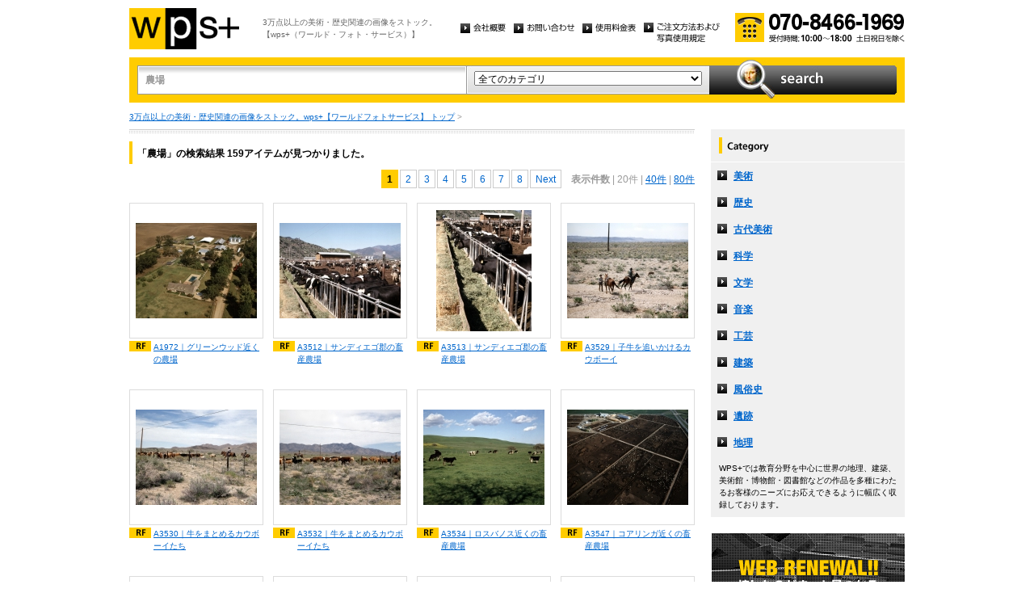

--- FILE ---
content_type: text/html
request_url: http://wpsfoto.sakura.ne.jp/list.php?kw=%E8%BE%B2%E5%A0%B4
body_size: 15678
content:
<!DOCTYPE html PUBLIC "-//W3C//DTD XHTML 1.0 Transitional//EN" "http://www.w3.org/TR/xhtml1/DTD/xhtml1-transitional.dtd">
<html xmlns="http://www.w3.org/1999/xhtml" xml:lang="ja" lang="ja">
<head>
<meta http-equiv="Content-Type" content="text/html; charset=UTF-8" />
<title>農場 -  リスト | wps+（ワールド・フォト・サービス）</title>
<meta name="description" content="" />
<meta name="keywords" content="" />
<meta http-equiv="Content-Style-Type" content="text/css" />
<meta http-equiv="Content-Script-Type" content="text/javascript" />
<link type="text/css" rel="stylesheet" href="/common/css/import.css" media="all" />
<script type="text/javascript" src="/common/js/jquery.js"></script>
<script type="text/javascript" src="/common/js/common.js"></script>
<script type="text/javascript" src="/common/js/jquery.biggerlink.js"></script>
<script type="text/javascript">
$(function(){
	$('.item_thumb').biggerlink();
});
</script>
<script type="text/javascript">

  var _gaq = _gaq || [];
  _gaq.push(['_setAccount', 'UA-11212125-4']);
  _gaq.push(['_trackPageview']);

  (function() {
    var ga = document.createElement('script'); ga.type = 'text/javascript'; ga.async = true;
    ga.src = ('https:' == document.location.protocol ? 'https://ssl' : 'http://www') + '.google-analytics.com/ga.js';
    var s = document.getElementsByTagName('script')[0]; s.parentNode.insertBefore(ga, s);
  })();

</script>
</head>
<body>
<div id="structure">
	<div id="header">
		<p><a href="/"><img src="/common/image/header_logo.gif" alt="wps+（ワールド・フォト・サービス）" width="136" height="51" /></a></p>
		<p id="header_text">3万点以上の美術・歴史関連の画像をストック。<br />
			【wps+（ワールド・フォト・サービス）】</p>
		<ul class="unav">
			<li><a href="/overview/"><img src="/common/image/unav_overview_off.gif" alt="会社概要" width="56" height="12" /></a></li>
			<li><a href="/inquiry/"><img src="/common/image/unav_contact_off.gif" alt="お問い合わせ" width="75" height="12" /></a></li>
			<li><a href="/price/"><img src="/common/image/unav_price_off.gif" alt="使用料金表" width="66" height="12" /></a></li>
			<li><a href="/provision/"><img src="/common/image/unav_rule_off.gif" alt="写真貸出規定" /></a></li>
		</ul>
		<p id="header_contact">
			<img src="/common/image/img_contact_20250601.png" alt="お電話でのお問い合わせ[受付時間; 10:00〜18:00 土日祝日を除く]" width="210" height="36" />
		</p>
	<!-- /header --></div>	<hr />
	<div id="contents">
		<div id="search">
			<form id="search_inner" action="/list.php" method="GET">
				<input type="text" id="input_search" name="kw" value="農場" />
				<div id="select_category">
					<select name="ct">
						<option value="">全てのカテゴリ</option>
						<option value="美術" >美術</option>
						<option value="歴史" >歴史</option>
						<option value="古代美術" >古代美術</option>
						<option value="科学" >科学</option>
						<option value="文学" >文学</option>
						<option value="音楽" >音楽</option>
						<option value="工芸" >工芸</option>
						<option value="建築" >建築</option>
						<option value="風俗史" >風俗史</option>
						<option value="遺跡" >遺跡</option>
						<option value="地理" >地理</option>
					</select>
				</div>
				<input type="image" id="btn_search" src="/common/image/btn_search_off.jpg" alt="search" />
			</form>
		<!-- /search --></div>		<p id="topic_path"><a href="/">3万点以上の美術・歴史関連の画像をストック。wps+【ワールドフォトサービス】 トップ</a> &gt; </p>
		<div id="main">
			<div class="dot_section_1 nmt">
				<h1 class="headline">「農場」の検索結果 159アイテムが見つかりました。</h1>
<p class="paging top">
<span class="current">1</span><a href="list.php?kw=%E8%BE%B2%E5%A0%B4&ct=&dm=20&pg=2" class="page">2</a><a href="list.php?kw=%E8%BE%B2%E5%A0%B4&ct=&dm=20&pg=3" class="page">3</a><a href="list.php?kw=%E8%BE%B2%E5%A0%B4&ct=&dm=20&pg=4" class="page">4</a><a href="list.php?kw=%E8%BE%B2%E5%A0%B4&ct=&dm=20&pg=5" class="page">5</a><a href="list.php?kw=%E8%BE%B2%E5%A0%B4&ct=&dm=20&pg=6" class="page">6</a><a href="list.php?kw=%E8%BE%B2%E5%A0%B4&ct=&dm=20&pg=7" class="page">7</a><a href="list.php?kw=%E8%BE%B2%E5%A0%B4&ct=&dm=20&pg=8" class="page">8</a><a href="list.php?kw=%E8%BE%B2%E5%A0%B4&ct=&dm=20&pg=2" class="page">Next</a>　<span class="bold">表示件数</span>
| 20件
	| <a href="list.php?kw=%E8%BE%B2%E5%A0%B4&ct=&dm=40">40件</a>
	| <a href="list.php?kw=%E8%BE%B2%E5%A0%B4&ct=&dm=80">80件</a>
	</p>
			</div>



	<div class="item_list">
				<div class="item_column">
					<table>
						<tr><td class="item_thumb">
	<a href="/items/A1972"><img src="/items/thums/a1972.jpg" alt="｜グリーンウッド近くの農場" /></a>
						</td></tr>
					</table>
					<p class="item_title icon_rf"><a href="/items/A1972"><!---->A1972｜グリーンウッド近くの農場</a></p>
				</div>
	

	
				<div class="item_column">
					<table>
						<tr><td class="item_thumb">
	<a href="/items/A3512"><img src="/items/thums/a3512.jpg" alt="｜サンディエゴ郡の畜産農場" /></a>
						</td></tr>
					</table>
					<p class="item_title icon_rf"><a href="/items/A3512"><!---->A3512｜サンディエゴ郡の畜産農場</a></p>
				</div>
	

	
				<div class="item_column">
					<table>
						<tr><td class="item_thumb">
	<a href="/items/A3513"><img src="/items/thums/a3513.jpg" alt="｜サンディエゴ郡の畜産農場" /></a>
						</td></tr>
					</table>
					<p class="item_title icon_rf"><a href="/items/A3513"><!---->A3513｜サンディエゴ郡の畜産農場</a></p>
				</div>
	

	
				<div class="item_column turn">
					<table>
						<tr><td class="item_thumb">
	<a href="/items/A3529"><img src="/items/thums/a3529.jpg" alt="｜子牛を追いかけるカウボーイ" /></a>
						</td></tr>
					</table>
					<p class="item_title icon_rf"><a href="/items/A3529"><!---->A3529｜子牛を追いかけるカウボーイ</a></p>
				</div>
	</div>

	<div class="item_list">
				<div class="item_column">
					<table>
						<tr><td class="item_thumb">
	<a href="/items/A3530"><img src="/items/thums/a3530.jpg" alt="｜牛をまとめるカウボーイたち" /></a>
						</td></tr>
					</table>
					<p class="item_title icon_rf"><a href="/items/A3530"><!---->A3530｜牛をまとめるカウボーイたち</a></p>
				</div>
	

	
				<div class="item_column">
					<table>
						<tr><td class="item_thumb">
	<a href="/items/A3532"><img src="/items/thums/a3532.jpg" alt="｜牛をまとめるカウボーイたち" /></a>
						</td></tr>
					</table>
					<p class="item_title icon_rf"><a href="/items/A3532"><!---->A3532｜牛をまとめるカウボーイたち</a></p>
				</div>
	

	
				<div class="item_column">
					<table>
						<tr><td class="item_thumb">
	<a href="/items/A3534"><img src="/items/thums/a3534.jpg" alt="｜ロスバノス近くの畜産農場" /></a>
						</td></tr>
					</table>
					<p class="item_title icon_rf"><a href="/items/A3534"><!---->A3534｜ロスバノス近くの畜産農場</a></p>
				</div>
	

	
				<div class="item_column turn">
					<table>
						<tr><td class="item_thumb">
	<a href="/items/A3547"><img src="/items/thums/a3547.jpg" alt="｜コアリンガ近くの畜産農場" /></a>
						</td></tr>
					</table>
					<p class="item_title icon_rf"><a href="/items/A3547"><!---->A3547｜コアリンガ近くの畜産農場</a></p>
				</div>
	</div>

	<div class="item_list">
				<div class="item_column">
					<table>
						<tr><td class="item_thumb">
	<a href="/items/A3555"><img src="/items/thums/a3555.jpg" alt="｜コアリンガ近くの畜産農場" /></a>
						</td></tr>
					</table>
					<p class="item_title icon_rf"><a href="/items/A3555"><!---->A3555｜コアリンガ近くの畜産農場</a></p>
				</div>
	

	
				<div class="item_column">
					<table>
						<tr><td class="item_thumb">
	<a href="/items/A3562"><img src="/items/thums/a3562.jpg" alt="｜ロスバノス近くの畜産農場" /></a>
						</td></tr>
					</table>
					<p class="item_title icon_rf"><a href="/items/A3562"><!---->A3562｜ロスバノス近くの畜産農場</a></p>
				</div>
	

	
				<div class="item_column">
					<table>
						<tr><td class="item_thumb">
	<a href="/items/A3568"><img src="/items/thums/a3568.jpg" alt="｜モデスト近くの畜産農場" /></a>
						</td></tr>
					</table>
					<p class="item_title icon_rf"><a href="/items/A3568"><!---->A3568｜モデスト近くの畜産農場</a></p>
				</div>
	

	
				<div class="item_column turn">
					<table>
						<tr><td class="item_thumb">
	<a href="/items/A3571"><img src="/items/thums/a3571.jpg" alt="｜モデスト近くの畜産農場" /></a>
						</td></tr>
					</table>
					<p class="item_title icon_rf"><a href="/items/A3571"><!---->A3571｜モデスト近くの畜産農場</a></p>
				</div>
	</div>

	<div class="item_list">
				<div class="item_column">
					<table>
						<tr><td class="item_thumb">
	<a href="/items/A7514"><img src="/items/thums/a7514.jpg" alt="｜トウモロコシ畑" /></a>
						</td></tr>
					</table>
					<p class="item_title icon_rf"><a href="/items/A7514"><!---->A7514｜トウモロコシ畑</a></p>
				</div>
	

	
				<div class="item_column">
					<table>
						<tr><td class="item_thumb">
	<a href="/items/A7718"><img src="/items/thums/a7718.jpg" alt="｜トウモロコシ畑と農場" /></a>
						</td></tr>
					</table>
					<p class="item_title icon_rf"><a href="/items/A7718"><!---->A7718｜トウモロコシ畑と農場</a></p>
				</div>
	

	
				<div class="item_column">
					<table>
						<tr><td class="item_thumb">
	<a href="/items/A7727"><img src="/items/thums/a7727.jpg" alt="｜農場とサイロのある風景" /></a>
						</td></tr>
					</table>
					<p class="item_title icon_rf"><a href="/items/A7727"><!---->A7727｜農場とサイロのある風景</a></p>
				</div>
	

	
				<div class="item_column turn">
					<table>
						<tr><td class="item_thumb">
	<a href="/items/A8019"><img src="/items/thums/a8019.jpg" alt="｜トウモロコシの収穫" /></a>
						</td></tr>
					</table>
					<p class="item_title icon_rf"><a href="/items/A8019"><!---->A8019｜トウモロコシの収穫</a></p>
				</div>
	</div>

	<div class="item_list">
				<div class="item_column">
					<table>
						<tr><td class="item_thumb">
	<a href="/items/A8174"><img src="/items/thums/a8174.jpg" alt="｜ネブラスカ州西部の小麦の収穫" /></a>
						</td></tr>
					</table>
					<p class="item_title icon_rf"><a href="/items/A8174"><!---->A8174｜ネブラスカ州西部の小麦の収穫</a></p>
				</div>
	

	
				<div class="item_column">
					<table>
						<tr><td class="item_thumb">
	<a href="/items/A8195"><img src="/items/thums/a8195.jpg" alt="｜ネブラスカ州西部の小麦の収穫" /></a>
						</td></tr>
					</table>
					<p class="item_title icon_rf"><a href="/items/A8195"><!---->A8195｜ネブラスカ州西部の小麦の収穫</a></p>
				</div>
	

	
				<div class="item_column">
					<table>
						<tr><td class="item_thumb">
	<a href="/items/A8709"><img src="/items/thums/a8709.jpg" alt="｜オマハ家畜市場" /></a>
						</td></tr>
					</table>
					<p class="item_title icon_rf"><a href="/items/A8709"><!---->A8709｜オマハ家畜市場</a></p>
				</div>
	

	
				<div class="item_column turn">
					<table>
						<tr><td class="item_thumb">
	<a href="/items/A8723"><img src="/items/thums/a8723.jpg" alt="｜オマハ家畜市場の食肉処理場" /></a>
						</td></tr>
					</table>
					<p class="item_title icon_rf"><a href="/items/A8723"><!---->A8723｜オマハ家畜市場の食肉処理場</a></p>
				</div>
	</div>


<p class="paging bottom">
<span class="current">1</span><a href="list.php?kw=%E8%BE%B2%E5%A0%B4&ct=&dm=20&pg=2" class="page">2</a><a href="list.php?kw=%E8%BE%B2%E5%A0%B4&ct=&dm=20&pg=3" class="page">3</a><a href="list.php?kw=%E8%BE%B2%E5%A0%B4&ct=&dm=20&pg=4" class="page">4</a><a href="list.php?kw=%E8%BE%B2%E5%A0%B4&ct=&dm=20&pg=5" class="page">5</a><a href="list.php?kw=%E8%BE%B2%E5%A0%B4&ct=&dm=20&pg=6" class="page">6</a><a href="list.php?kw=%E8%BE%B2%E5%A0%B4&ct=&dm=20&pg=7" class="page">7</a><a href="list.php?kw=%E8%BE%B2%E5%A0%B4&ct=&dm=20&pg=8" class="page">8</a><a href="list.php?kw=%E8%BE%B2%E5%A0%B4&ct=&dm=20&pg=2" class="page">Next</a>　<span class="bold">表示件数</span>
| 20件
	| <a href="list.php?kw=%E8%BE%B2%E5%A0%B4&ct=&dm=40">40件</a>
	| <a href="list.php?kw=%E8%BE%B2%E5%A0%B4&ct=&dm=80">80件</a>
	</p>
		<!-- /main --></div>
		<div id="sub">
			<dl id="cnav">
				<dt><img src="/common/image/title_category.gif" alt="Category" width="240" height="41" /></dt>
				<dd><a href="/list.php?ct=%E7%BE%8E%E8%A1%93">美術</a></dd>
					<dd><a href="/list.php?ct=%E6%AD%B4%E5%8F%B2">歴史</a></dd>
					<dd><a href="/list.php?ct=%E5%8F%A4%E4%BB%A3%E7%BE%8E%E8%A1%93">古代美術</a></dd>
					<dd><a href="/list.php?ct=%E7%A7%91%E5%AD%A6">科学</a></dd>
					<dd><a href="/list.php?ct=%E6%96%87%E5%AD%A6">文学</a></dd>
					<dd><a href="/list.php?ct=%E9%9F%B3%E6%A5%BD">音楽</a></dd>
					<dd><a href="/list.php?ct=%E5%B7%A5%E8%8A%B8">工芸</a></dd>
					<dd><a href="/list.php?ct=%E5%BB%BA%E7%AF%89">建築</a></dd>
					<dd><a href="/list.php?ct=%E9%A2%A8%E4%BF%97%E5%8F%B2">風俗史</a></dd>
					<dd><a href="/list.php?ct=%E9%81%BA%E8%B7%A1">遺跡</a></dd>
					<dd><a href="/list.php?ct=%E5%9C%B0%E7%90%86">地理</a></dd>
	
				<dd class="text">WPS+では教育分野を中心に世界の地理、建築、美術館・博物館・図書館などの作品を多種にわたるお客様のニーズにお応えできるように幅広く収録しております。</dd>
			</dl>
			<ul class="bnr">
				<li><img src="/common/image/bnr_photo_library.gif" alt="捜しものがきっと見つかる、美術と歴史のプレミアム・フォトライブラリー" width="240" height="280" /></li>
			</ul>
		<!-- /sub --></div>
	<!-- /contents --></div>
	<hr />
	<div id="footer">
		<p id="footer_logo"><a href="/"><img src="/common/image/footer_logo.gif" alt="wps+（ワールド・フォト・サービス）" width="89" height="33" /></a></p>
		<ul class="unav">
			<li><a href="/overview/"><img src="/common/image/unav_overview_off.gif" alt="会社概要" width="56" height="12" /></a></li>
			<li><a href="/inquiry/"><img src="/common/image/unav_contact_off.gif" alt="お問い合わせ" width="75" height="12" /></a></li>
			<li><a href="/price/"><img src="/common/image/unav_price_off.gif" alt="使用料金表" width="66" height="12" /></a></li>
			<li><a href="/provision/"><img src="/common/image/unav_footer_rule_off.gif" alt="写真貸出規定" /></a></li>
		</ul>
		<p id="footer_contact">
			<img src="/common/image/img_contact_20250601.png" alt="お電話でのお問い合わせ[受付時間; 10:00〜18:00 土日祝日を除く]" width="210" height="36" />
		</p>
		<p id="copyright"><img src="/common/image/copyright.gif" alt="Copyright 2013 World Photo Service (WPS). All rights reserved." width="295" height="10" /></p>
		<p id="page_top"><a href="#structure"><img src="/common/image/link_page_top_off.gif" alt="ページの先頭へ" width="85" height="11" /></a></p>
	<!-- /footer --></div>


<!-- /structure --></div>
</body>
</html>

--- FILE ---
content_type: text/css
request_url: http://wpsfoto.sakura.ne.jp/common/css/import.css
body_size: 234
content:
@charset "UTF-8";

/* Import Css
------------------------------------------------------------ */
@import url("common.css");
@import url("header.css");
@import url("main.css");
@import url("sub.css");
@import url("footer.css");

--- FILE ---
content_type: text/css
request_url: http://wpsfoto.sakura.ne.jp/common/css/common.css
body_size: 4519
content:
@charset "UTF-8";

/* Default Style Reset
------------------------------------------------------------ */
body, div, dl, dt, dd, ul, ol, li, h1, h2, h3, h4, h5, h6, pre, code, form, fieldset, legend, input, textarea, p, blockquote, th, td {
	margin: 0;
	padding: 0;
}

table {
	border-collapse: collapse;
	border-spacing: 0;
}

fieldset, img {
	border: 0;
}

img {
	vertical-align: baseline;
}

address, caption, cite, code, dfn, em, strong, th, var {
	font-style: normal;
	font-weight: normal;
}

li {
	list-style: none;
}

caption, th {
	text-align: left;
}

h1, h2, h3, h4, h5, h6 {
	font-size: 100%;
	font-weight: normal;
}

q:before, q:after {
	content: '';
}

abbr, acronym {
	border: 0;
	font-variant: normal;
}

sup {
	vertical-align: text-top;
}

sub {
	vertical-align: text-bottom;
}

input, textarea, select {
	font-family: inherit;
	font-size: inherit;
	font-weight: inherit;
}

input, textarea, select {
	*font-size: 100%;
}

legend {
	color: #000000;
}

del, ins {
	text-decoration: none;
}

table {
	font-size: inherit;
	font: 100%;
}


/* Common Elements
------------------------------------------------------------ */
html {
	height: 100%;
	font: 12px 'ヒラギノ角ゴ Pro W3','Hiragino Kaku Gothic Pro','ＭＳ Ｐゴシック',sans-serif;
	*font-size: 12px;
	*font: 12px;
}

body {
	color: #000;
	line-height: 1.5;
	text-align: center;
}

* html img {
	behavior: expression(
		this.style.filter = this.src.match(/\.png$/) ? "progid:DXImageTransform.Microsoft.AlphaImageLoader(src='" + this.src + "')" : this.style.filter,
		this.src = this.src.match(/\.png$/) ? this.src.slice(0, this.src.lastIndexOf("/")+1) + "ie6png.gif" : this.src,
		this.style.behavior = "none"
	);
}

hr {
	display: none;
}


/* Structure
------------------------------------------------------------ */
#structure {
	width: 960px;
	margin: 0 auto;
	padding: 10px 0 0;
	text-align: left;
}

/* unav */
.unav li {
	padding: 0 0 0 10px;
	float: left;
}


/* Contents
------------------------------------------------------------ */
#contents {
	padding: 0 0 40px;
}

/* kv */
#contents #kv {
	margin: 0 0 10px;
}

#contents #kv #kv_slide {
	width: 720px;
	float: left;
}

#contents #kv #kv_bnr {
	width: 240px;
	float: right;
}

/* search */
#contents #search {
	margin: 0 0 10px;
	padding: 10px 0 10px 10px;
	background-color: #ffcc00;
}

#contents #search #search_inner {
	position: relative;
}

#contents #search #search_inner #input_search {
	width: 388px;
	height: 16px;
	*margin: -1px 0 0;
	padding: 10px;
	*padding: 13px 10px 7px;
	line-height: 1.0;
	color: #999;
	font-weight: bold;
	border: none;
	background: url(/common/image/bg_input_search.gif) left top no-repeat;
}

#contents #search #search_inner #select_category {
	width: 303px;
	height: 36px;
	position: absolute;
	top: 0;
	left: 407px;
	background: url(/common/image/bg_select_category.jpg) left top no-repeat;
}

#contents #search #search_inner #select_category select {
	width: 282px;
	*margin: 8px 10px;
	margin: 7px 10px;
}

#contents #search #search_inner #btn_search {
	position: absolute;
	top: -7px;
	right: 10px;
}

/* topic_path */
#contents #topic_path {
	margin: 0 0 8px;
	color: #999;
	font-size: 84%;
}

#contents #topic_path a {
	color: #0066cc;
	text-decoration: underline;
}

#contents #topic_path a:hover {
	color: #3399ff;
	text-decoration: none;
}

/* link style */
#contents a:link {
	color: #0066cc;
	text-decoration: underline;
}

#contents a:hover {
	color: #3399ff;
	text-decoration: none;
}

#contents a:visited {
	color: #999;
}


/* Text Size
------------------------------------------------------------ */
.txt10 { font-size:  84%; } /* 10px */
.txt12 { font-size: 100%; } /* 12px */
.txt14 { font-size: 117%; } /* 14px */
.txt16 { font-size: 134%; } /* 16px */
.txt18 { font-size: 150%; } /* 18px */
.txt20 { font-size: 167%; } /* 20px */


/* Float Clear
------------------------------------------------------------ */
.unav:after,
#contents #kv:after,
#contents:after {
	content: ".";
	display: block;
	clear: both;
	height: 0;
	visibility: hidden;
	font-size: 0.1em;
	line-height: 0; 
}

.unav,
#contents #kv,
#contents {
	min-height: 1px;
}

* html .unav,
* html #contents #kv,
* html #contents {
	height: 1px;
	/*\*//*/
	height: auto;
	overflow: hidden;
	/**/
}